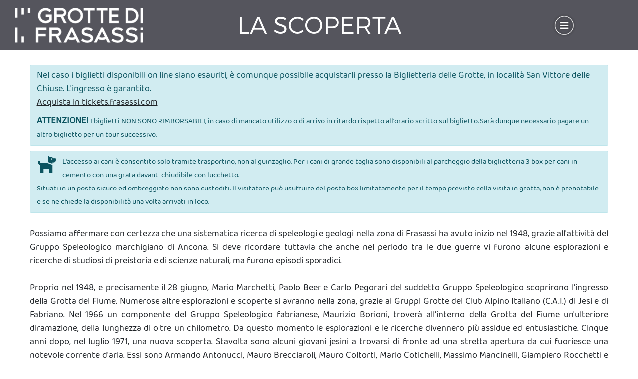

--- FILE ---
content_type: text/html; charset=utf-8
request_url: https://www.frasassi.com/GrotteScoperta.aspx?L=IT
body_size: 9751
content:


<!DOCTYPE html>
<html lang="it" dir="ltr">
<head>
<meta charset="UTF-8" />
<title>La Scoperta - Grotte di Frasassi</title>
<meta name="viewport" id="metaViewport" content="user-scalable=no, initial-scale=1, width=device-width, viewport-fit=cover" data-tdv-general-scale="0.5"/>
<!--<meta name="viewport" content="width=device-width, user-scalable=0, initial-scale=1, maximum-scale=1">--> <!-- viewport-fit=cover -->
<meta name="description" content="">
<meta name="keywords" content="">
<meta name="robots" content="index,follow" />
<meta name="author" content="Pix Srl"/>
<link rel="apple-touch-icon" href="/files/images/apple-touch-icon-180x180.png" sizes="180x180">
<link rel="icon" href="/files/images/favicon-32x32.png" sizes="32x32" type="image/png">
<link rel="icon" href="/files/images/favicon-16x16.png" sizes="16x16" type="image/png">
<link rel="shortcut icon" href="/files/images/shortcut.png">
<link rel="manifest" href="/files/images/manifest.json">
<link rel="mask-icon" href="/files/images/safari-pinned-tab.svg" color="#55555d">
<meta name="msapplication-config" content="/files/images/browserconfig.xml">
<meta name="theme-color" content="#55555D"/>
<meta name="apple-mobile-web-app-title" content="Grotte di Frasassi">
<meta name="application-name" content="Grotte di Frasassi">
<meta name="apple-mobile-web-app-capable" content="yes"/>
<meta name="apple-mobile-web-app-status-bar-style" content="default">
<meta property="og:type" content="website">
<meta property="og:url" content="https://www.frasassi.com/GrotteScoperta.aspx?L=IT">
<meta property="og:image" content="//www.frasassi.com/files/images/logo.jpg">
<meta property="og:title" content="La Scoperta - Grotte di Frasassi">
<meta property="og:description" content="">
<meta property="og:locale" content="it_IT">
<meta property="og:site_name" content="www.frasassi.com">
<meta name="twitter:card" content="summary_large_image" />
<meta name="twitter:title" content="La Scoperta - Grotte di Frasassi" />
<meta name="twitter:site" content="https://www.frasassi.com/GrotteScoperta.aspx?L=IT">
<meta name="twitter:description" content="" />
<meta name="twitter:image" content="//www.frasassi.com/files/images/logo.jpg" />
<meta name="twitter:image:alt" content="Logo Grotte di Frasassi" />
<script type="application/ld+json">
{
  "@context": "http://schema.org/",
  "@type": "Organization",
  "name": "Grotte di Frasassi S.r.l.",
  "description": "",
  "image": "//www.frasassi.com/files/images/logo.jpg",
  "url": "//www.frasassi.com",
  "email": "marketing@frasassi.com",
  "address": {
    "@type": "PostalAddress",
    "addressLocality": "Genga",
    "addressRegion": "AN",
    "streetAddress": "Largo Leone XII, n 1",
    "postalCode": "60040",
    "addressCountry": "IT"
  },
  "vatID": "IT00222050429"
}
</script>

<style>
@font-face {
  font-family: 'Baloo Tamma 2';
  font-style: normal;
  font-weight: 400;
  font-display: swap;
  src: local('Baloo Tamma 2 Regular'), local('BalooTamma2-Regular'), url(/files/fonts/BalooTamma2-Regular.woff2) format('woff2');
  unicode-range: U+0000-00FF, U+0131, U+0152-0153, U+02BB-02BC, U+02C6, U+02DA, U+02DC, U+2000-206F, U+2074, U+20AC, U+2122, U+2191, U+2193, U+2212, U+2215, U+FEFF, U+FFFD;
}
*{font-family:'Baloo Tamma 2',Tahoma,Helvetica,Arial,Verdana}
html,body{margin:0;padding:0;font-size:62.5%;height:100%;min-height:100%;}
body * {font-size:1.8rem}
.imglingue { max-width: 3.5rem; }
@media (max-width: 991.98px) {
	#navbar-menu { position: relative !important; }
}
#menuscroll {
	overflow-y:auto;
	max-height:calc(100vh - 100px - 1.5rem);
}
@media (min-width: 1200px) {
	#menuscroll {max-height:calc(100vh - 100px - 3rem);}
}
</style>
<link href="/files/bootstrap.min.css" rel="stylesheet" type="text/css" integrity="sha384-Lm0wTZSxtXdJkBxAS0ajtHjQPKVhIP+TDrwnadd/Nr7hcnjOudx59PjIzY2WWRKQ" crossorigin="anonymous" />
<link href="/files/style-master.min.css?v15" rel="stylesheet" type="text/css" />
<script src="https://code.jquery.com/jquery-3.5.1.min.js" integrity="sha256-9/aliU8dGd2tb6OSsuzixeV4y/faTqgFtohetphbbj0=" crossorigin="anonymous"></script>
<script>window.jQuery || document.write('<script src="/files/jquery-3.5.1.min.js"><\/script>')</script>
<script src="/files/bootstrap.bundle.min.js"></script>
<script src="/files/utility.js"></script>
	<link rel="stylesheet" href="/files/font-awesome.min.css?v=1.1">
	

	<link rel="stylesheet" href="/fonts.css">
	<script>
	$(document).ready(function(){
		$('#navbarToggleExternalContent').on('show.bs.collapse', function () {
		  $(".navbar-toggler img").attr("src","/files/images/navbar/menu-pressed.png");
		})
		$('#navbarToggleExternalContent').on('hide.bs.collapse', function () {
		  $(".navbar-toggler img").attr("src","/files/images/navbar/menu.png");
		})
	});
	</script>

<script>
  (function(i,s,o,g,r,a,m){i['GoogleAnalyticsObject']=r;i[r]=i[r]||function(){
  (i[r].q=i[r].q||[]).push(arguments)},i[r].l=1*new Date();a=s.createElement(o),
  m=s.getElementsByTagName(o)[0];a.async=1;a.src=g;m.parentNode.insertBefore(a,m)
  })(window,document,'script','//www.google-analytics.com/analytics.js','ga');
  ga('create', 'UA-75466164-3', 'auto');
  ga('set', 'anonymizeIp', true);
  ga('send', 'pageview');
</script>
<!-- Facebook Pixel Code -->
<script>
!function(f,b,e,v,n,t,s)
{if(f.fbq)return;n=f.fbq=function(){n.callMethod?
n.callMethod.apply(n,arguments):n.queue.push(arguments)};
if(!f._fbq)f._fbq=n;n.push=n;n.loaded=!0;n.version='2.0';
n.queue=[];t=b.createElement(e);t.async=!0;
t.src=v;s=b.getElementsByTagName(e)[0];
s.parentNode.insertBefore(t,s)}(window,document,'script',
'https://connect.facebook.net/en_US/fbevents.js');
 fbq('init', '996102144152812'); 
fbq('track', 'PageView');
</script>
<!-- End Facebook Pixel Code -->
</head>
<body id="bodymaster">
<form method="post" action="./GrotteScoperta.aspx?L=IT" id="formmaster">
<div class="aspNetHidden">
<input type="hidden" name="__EVENTTARGET" id="__EVENTTARGET" value="" />
<input type="hidden" name="__EVENTARGUMENT" id="__EVENTARGUMENT" value="" />
<input type="hidden" name="__VIEWSTATE" id="__VIEWSTATE" value="/wEPDwULLTIwNDg4NzU1MDZkZH4a0MLmpnVmhXOsqD25KQZqW2sacEKmWgSt99NFzbIM" />
</div>

<script type="text/javascript">
//<![CDATA[
var theForm = document.forms['formmaster'];
if (!theForm) {
    theForm = document.formmaster;
}
function __doPostBack(eventTarget, eventArgument) {
    if (!theForm.onsubmit || (theForm.onsubmit() != false)) {
        theForm.__EVENTTARGET.value = eventTarget;
        theForm.__EVENTARGUMENT.value = eventArgument;
        theForm.submit();
    }
}
//]]>
</script>


<script src="/WebResource.axd?d=8ekskny_0KFepSFl-Zlqmx-N-zaL3k9oj5SQjH_i8Ih2dlMPE-EnX3Sf3SMzSAEa_8h9wLqAqcvmWVaHVnuhQsjns5qp-dMEY2ePgb8OlzU1&amp;t=638901608248157332" type="text/javascript"></script>


<script type="text/javascript">
//<![CDATA[
var __cultureInfo = {"name":"it-IT","numberFormat":{"CurrencyDecimalDigits":2,"CurrencyDecimalSeparator":",","IsReadOnly":true,"CurrencyGroupSizes":[3],"NumberGroupSizes":[3],"PercentGroupSizes":[3],"CurrencyGroupSeparator":".","CurrencySymbol":"€","NaNSymbol":"NaN","CurrencyNegativePattern":8,"NumberNegativePattern":1,"PercentPositivePattern":1,"PercentNegativePattern":1,"NegativeInfinitySymbol":"-∞","NegativeSign":"-","NumberDecimalDigits":2,"NumberDecimalSeparator":",","NumberGroupSeparator":".","CurrencyPositivePattern":3,"PositiveInfinitySymbol":"∞","PositiveSign":"+","PercentDecimalDigits":2,"PercentDecimalSeparator":",","PercentGroupSeparator":".","PercentSymbol":"%","PerMilleSymbol":"‰","NativeDigits":["0","1","2","3","4","5","6","7","8","9"],"DigitSubstitution":1},"dateTimeFormat":{"AMDesignator":"","Calendar":{"MinSupportedDateTime":"\/Date(-62135596800000)\/","MaxSupportedDateTime":"\/Date(253402297199999)\/","AlgorithmType":1,"CalendarType":1,"Eras":[1],"TwoDigitYearMax":2029,"IsReadOnly":true},"DateSeparator":"/","FirstDayOfWeek":1,"CalendarWeekRule":2,"FullDateTimePattern":"dddd d MMMM yyyy HH:mm:ss","LongDatePattern":"dddd d MMMM yyyy","LongTimePattern":"HH:mm:ss","MonthDayPattern":"d MMMM","PMDesignator":"","RFC1123Pattern":"ddd, dd MMM yyyy HH\u0027:\u0027mm\u0027:\u0027ss \u0027GMT\u0027","ShortDatePattern":"dd/MM/yyyy","ShortTimePattern":"HH:mm","SortableDateTimePattern":"yyyy\u0027-\u0027MM\u0027-\u0027dd\u0027T\u0027HH\u0027:\u0027mm\u0027:\u0027ss","TimeSeparator":":","UniversalSortableDateTimePattern":"yyyy\u0027-\u0027MM\u0027-\u0027dd HH\u0027:\u0027mm\u0027:\u0027ss\u0027Z\u0027","YearMonthPattern":"MMMM yyyy","AbbreviatedDayNames":["dom","lun","mar","mer","gio","ven","sab"],"ShortestDayNames":["do","lu","ma","me","gi","ve","sa"],"DayNames":["domenica","lunedì","martedì","mercoledì","giovedì","venerdì","sabato"],"AbbreviatedMonthNames":["gen","feb","mar","apr","mag","giu","lug","ago","set","ott","nov","dic",""],"MonthNames":["gennaio","febbraio","marzo","aprile","maggio","giugno","luglio","agosto","settembre","ottobre","novembre","dicembre",""],"IsReadOnly":true,"NativeCalendarName":"calendario gregoriano","AbbreviatedMonthGenitiveNames":["gen","feb","mar","apr","mag","giu","lug","ago","set","ott","nov","dic",""],"MonthGenitiveNames":["gennaio","febbraio","marzo","aprile","maggio","giugno","luglio","agosto","settembre","ottobre","novembre","dicembre",""]},"eras":[1,"d.C.",null,0]};//]]>
</script>

<script src="/ScriptResource.axd?d=YJrYdiCPZ38f2k1QwLp88UpnSmxCjcJsXAL0kN2OMuVJGIdUr7njPCEl0QPz4boVbOaj2jQmJfCYXW83bfRGbZSgkMWAKt0k2944KnK4xuUM8U5aQX2ulFYbZ-8qcRR80&amp;t=7c776dc1" type="text/javascript"></script>
<script src="/ScriptResource.axd?d=KUbja0b0sltcmKpxDK_vUdfw6GiOGJxhq3SBv-2kSC0Vx_vRHTry-WKfHzVn2u8O87u0AUEJ8qFLTCr7NBiz73NWl9Xd_N9qiavY7Vca4ZJ5AZvMJrrY42FEz26yR4_wR_TErBidfuqWkroUSRPjfA2&amp;t=7c776dc1" type="text/javascript"></script>
<div class="aspNetHidden">

	<input type="hidden" name="__VIEWSTATEGENERATOR" id="__VIEWSTATEGENERATOR" value="01F0C6A9" />
</div>
    <script type="text/javascript">
//<![CDATA[
Sys.WebForms.PageRequestManager._initialize('ctl00$ctl00$ScriptManagerMaster', 'formmaster', [], [], [], 90, 'ctl00$ctl00');
//]]>
</script>

    
<div class="container-fluid">

<header>
	<div class="row no-gutters fixed-top barraheader">
		<div class="col-12">
			<div class="row no-gutters">
				<div class="col-12 py-3 py-sm-4">
					<div class="row mx-0">
						<div class="col-9 col-md-4 col-lg-3 px-4 px-md-5 align-self-center logotop"><a href="/?language=it" target="_top"><img src="/files/images/logo.png" alt="" class="img-fluid-height"/></a></div>
						<div class="col-12 col-md-6 col-lg-6 px-4 px-md-5 titolosez d-none d-md-flex align-self-center"><h1 class="text-truncate text-white mx-auto">La Scoperta</h1></div>
						<div class="col-2 col-md-1 col-lg-2 align-self-center menutogger">
							  <nav class="navbar p-0 justify-content-end align-self-center mh-100">
								<button class="navbar-toggler mh-100 p-0" type="button" data-toggle="collapse" data-target="#navbarToggleExternalContent" aria-controls="navbarToggleExternalContent" aria-expanded="false" aria-label="Toggle navigation">
								  <img src="/files/images/navbar/menu.png" alt="" class="img-fluid-height py-0 pb-1 py-md-3">
								</button>
							  </nav>
						</div>
						<div class="col-1"></div>
					</div>
					<div class="row justify-content-end">
						<div class="col-8 col-md-3 position-relative">
							<div class="collapse" id="navbarToggleExternalContent">
								<div class="bg-white border border-secondary overflow-auto" style="max-height:70vh">
								 <ul class="list-unstyled navbar navbar-nav navbar-nav-scroll d-block">
									<li class="nav-item"><a class="nav-link text-uppercase" href="/?language=it" target="_top">Home</a></li>
									<li class="nav-item dropdown">
										<a class="nav-link dropdown-toggle text-uppercase" href="#" id="navbarScrollingDropdown" role="button" data-toggle="dropdown" aria-expanded="false">Visita le grotte</a>
										<ul class="dropdown-menu" aria-labelledby="navbarScrollingDropdown">
											<li><h6 class="text-uppercase">La storia delle grotte</h6></li>
											<li><a class="dropdown-item" href="/grottescoperta.aspx?l=it">La Scoperta</a></li>
											<li><a class="dropdown-item" href="/grotteformazione.aspx?l=it">La Formazione</a></li>
											<li><a class="dropdown-item" href="/grottecomitatoscientifico.aspx?l=it">La Ricerca Scientifica</a></li>
											<!--<li><hr class="dropdown-divider"></li>-->
											<li><h6 class="text-uppercase">I percorsi</h6></li>
											<li><a class="dropdown-item" href="/percorso-info-utili.aspx?l=it">Percorso Turistico</a></li>
											<li><a class="dropdown-item" href="/info.aspx?l=it">Speleo-Avventura</a></li>
											<li><a class="dropdown-item" href="/grottespecialescuolapercorsi.aspx?l=it">Speciale Scuola</a></li>
											<!--<li><hr class="dropdown-divider"></li>-->
											<li><h6 class="text-uppercase">Info e prenotazioni</h6></li>
											<li><a class="dropdown-item" href="/come-arrivare.aspx?l=it">Come arrivare</a></li>
											<li><a class="dropdown-item" href="/orari_costi.aspx?l=it">Orari/Costi</a></li>
											<li><a class="dropdown-item" href="/info-utili.aspx?l=it">Info utili</a></li>
										</ul></li>
									<li class="nav-item"><a class="nav-link text-uppercase" href="/orari_costi.aspx?l=it">Orari e Costi</a></li>
									<li class="nav-item"><a class="nav-link text-uppercase" href="https://tickets.frasassi.com" target="_blank">Biglietto OnLine</a></li>
									<li class="nav-item"><a class="nav-link text-uppercase" href="https://www.frasassiexperiences.com?l=it" target="_blank">Frasassi Experiences</a></li>
									<li class="nav-item"><a class="nav-link text-uppercase" href="/webtv.aspx?l=it">WebTV</a></li>
									<li class="nav-item"><a class="nav-link text-uppercase" href="http://www.grottedifrasassisrl.it/" target="_blank">Società trasparente</a></li>
									<li class="nav-item"><a class="nav-link text-uppercase" href="/convenzionieaccordi.aspx?l=it">Partners</a></li>
									<li class="nav-item"><a class="nav-link text-uppercase" href="/contatti.aspx?l=it">Contatti</a></li>
									<li class="nav-item"><a class="nav-link text-uppercase" href="/app.aspx?l=it">Scarica l'app</a></li>
									<li class="nav-item"><span class="nav-link">
										<a href="/GrotteScoperta.aspx?l=it"><img src="/language/linguait.png" alt="" class="imglingue"></a>
									
										<a href="/GrotteScoperta.aspx?l=en"><img src="/language/linguaen.png" alt="" class="imglingue"></a>
									
										<a href="/GrotteScoperta.aspx?l=fr"><img src="/language/linguafr.png" alt="" class="imglingue"></a>
									
										<a href="/GrotteScoperta.aspx?l=es"><img src="/language/linguaes.png" alt="" class="imglingue"></a>
									
										<a href="/GrotteScoperta.aspx?l=de"><img src="/language/linguade.png" alt="" class="imglingue"></a>
									
										<a href="/GrotteScoperta.aspx?l=rs"><img src="/language/linguars.png" alt="" class="imglingue"></a>
									</span></li>
								 </ul>
								</div>
							</div>
						</div>
						<div class="col-1"></div>
					</div>
				</div>
			</div>
		</div>
	</div>
	<div class="row sottoheader">
		<div class="col-12 titolosez px-4 px-md-5">
			<div class="row d-flex d-md-none">
				<div class="col-12 pt-3"><h1 class="text-left">La Scoperta</h1></div>
			</div>
		
		</div>
	</div>
</header>

<div class="row pt-4 pt-xl-5 px-xl-5 position-relative">

	<div class="col-12 px-4 px-md-5 partecentrale">
	
	<div class="row">
		<div class="col-12 partecontenuto pb-5">
		
		<div class="alert alert-info">Nel caso i biglietti disponibili on line siano esauriti, è comunque possibile acquistarli presso la Biglietteria delle Grotte, in località San Vittore delle Chiuse. L'ingresso è garantito.<br><a href="https://tickets.frasassi.com" target="_blank">Acquista in tickets.frasassi.com</a>
		<div class="w-100 mt-3"></div>
		<small><b>ATTENZIONE!</b> I biglietti NON SONO RIMBORSABILI, in caso di mancato utilizzo o di arrivo in ritardo rispetto all'orario scritto sul biglietto. Sarà dunque necessario pagare un altro biglietto per un tour successivo.</small></div>
		<div class="alert alert-info mb-5"><i class="fas fa-dog fa-2x float-left pr-3"></i> <small>L'accesso ai cani è consentito solo tramite trasportino, non al guinzaglio. Per i cani di grande taglia sono disponibili al parcheggio della  biglietteria 3 box per cani in cemento con una grata davanti chiudibile con lucchetto.<br>Situati in un posto sicuro ed ombreggiato non sono custoditi. Il visitatore  può usufruire del posto box limitatamente per il tempo previsto della visita in grotta, non è prenotabile e se ne chiede la disponibilità una volta arrivati in loco.</small></div>
		
    <p>Possiamo affermare con certezza che una sistematica ricerca di speleologi e geologi nella zona di Frasassi ha avuto inizio nel 1948, grazie all'attività del Gruppo Speleologico marchigiano di Ancona. Si deve ricordare tuttavia che anche nel periodo tra le due guerre vi furono alcune esplorazioni e ricerche di studiosi di preistoria e di scienze naturali, ma furono episodi sporadici.<br/>	<br/>	Proprio nel 1948, e precisamente il 28 giugno, Mario Marchetti, Paolo Beer e Carlo Pegorari del suddetto Gruppo Speleologico scoprirono l'ingresso della Grotta del Fiume. Numerose altre esplorazioni e scoperte si avranno nella zona, grazie ai Gruppi Grotte del Club Alpino Italiano (C.A.I.) di Jesi e di Fabriano. Nel 1966 un componente del Gruppo Speleologico fabrianese, Maurizio Borioni, troverà all'interno della Grotta del Fiume un'ulteriore diramazione, della lunghezza di oltre un chilometro. Da questo momento le esplorazioni e le ricerche divennero più assidue ed entusiastiche. Cinque anni dopo, nel luglio 1971, una nuova scoperta. Stavolta sono alcuni giovani jesini a trovarsi di fronte ad una stretta apertura da cui fuoriesce una notevole corrente d'aria. Essi sono Armando Antonucci, Mauro Brecciaroli, Mauro Coltorti, Mario Cotichelli, Massimo Mancinelli, Giampiero Rocchetti e Roberto Toccaceli. Lavorano per circa un mese ad ampliare lo stretto passaggio, e il primo agosto successivo oltrepassarono quella che sarà definita la "Strettoria del tarlo". Si apriranno così alla meraviglia dei giovani circa cinque chilometri di nuove cavità, con un insieme di cunicoli, pozzi e imponenti gallerie, all'interno delle quali troveranno tracce animali conservate attraverso i millenni. Le scoperte di questo anno fortunato non finiscono quì. La prima traccia della scoperta più rilevante, quella della Grotta Grande del Vento, si avrà il 25 settembre dello stesso 1971, quando Rolando Silvestri del Gruppo Speleologico Marchigiano Club Alpino Italiano di Ancona, attraversando le pendici nord del monte Vallemontagnana, scoprì un piccolo imbocco. Con l'aiuto di alcuni amici riuscì ad aprire un varco in una piccola sala. Alla delusione per la piccola scoperta si accompagnò quasi subito la speranza che ci fosse in vista qualcosa di ben più grande. Nella piccola sala, infatti, vi erano numerose aperture da cui fuoriuscivano correnti d'aria.<br/>	<br/>	Dopo una faticosa opera di scavatura, che durerà alcuni giorni, s'inoltrarono in una strettoia e di qui scivolarono in direzione del ciglio di un vuoto. Gettarono un sasso nel vuoto e si resero conto dell'ampiezza e della profondità della grotta. Il loro calcolo, non lontano dal vero, fu di oltre cento metri. Una scoperta incredibile, che creò grande entusiasmo tra i membri del gruppo. La meravigliosa Grotta Grande del Vento fu consegnata così all'ammirazione dell'uomo. Il problema diventò a quel punto per loro cercare di penetrare nella cavità e raggiungere il fondo. In tempi rapidi si munirono della necessaria attrezzatura e, con una nuova spedizione, si calarono nell'enorme grotta sottostante cui sarà dato il nome di "Abisso Ancona". Le luci degli speleologi anconetani misero subito in evidenza lo splendore e la singolare bellezza di questo nuovo ambiente.<br/>	<br/>	La scoperta fu diffusa e fatta conoscere anche attraverso la stampa. Proseguirono poi e si intensificarono le attività del Gruppo Speleologico di Jesi e del Gruppo anconetano, il primo nella Grotta del Fiume e il secondo nella Grotta Grande del Vento. Loro obiettivo era quello di trovare la congiunzione, la via di comunicazione tra le due cavità che essi ritenevano dovesse necessariamente esserci. La loro convinzione e la loro faticosa ricerca sarà realizzata circa due mesi dopo, l'8 dicembre, ma saranno alcuni speleologi del C.A.I. di Fabriano a portarsi sulle tracce degli speleologi anconetani nella Grotta Grande del Vento. Essi diedero anche un nome a quel passaggio: "Condotta dei fabrianesi". Le due enormi grotte diventarono così, d'ora in poi, un enorme labirinto di ambienti sotterranei che si susseguono incessantemente per oltre tredici chilometri. Soltanto gli speleologi, con attrezzature particolari e non senza talune difficoltà, sono in grado di esplorare nella sua interezza questo stupendo mondo sotterraneo; agli altri non restano che le foto, pur bellissime. Sul finire del 1972 venne costituito il "Consorzio Frasassi", con l'obiettivo di salvaguardare e valorizzare le grotte di Frasassi e il territorio comunale entro cui si trovano. Il Consorzio venne costituito tra il Comune di Genga e la Provincia di Ancona. Fu costruita una galleria artificiale di oltre 200 metri, che conduceva all'ingresso della Grotta Grande del Vento, e poi all'interno fu tracciato un comodo percorso di circa 600 metri. Si diede incarico a Cesarini di Senigallia di curare l'illuminazione ed egli lo fece magistralmente.<br/>	<br/>	Si erano così realizzate le condizioni minime per rendere accessibile ai turisti una delle parti più belle della Grotta Grande del Vento. L'apertura risale al 1° settembre 1974; da allora numerosi turisti continuano a visitare questi luoghi incantevoli in cui possono apprezzare la bellezza, lo splendore e la maestosità della natura.</p>

	
		</div>
	</div>
	</div>
</div>
</div>

</form>	
<!-- Facebook Pixel Code -->
<noscript>
 <img height="1" width="1" src="https://www.facebook.com/tr?id=996102144152812&ev=PageView&noscript=1" alt="Frasassi Pixel"/>
</noscript>
</body>
</html>

--- FILE ---
content_type: text/css
request_url: https://www.frasassi.com/files/style-master.min.css?v15
body_size: 3237
content:
.btn.btn-link,.btn.focus,.btn:focus{box-shadow:none}.nav-mobile,ul{list-style-type:none}.nav-mobile,nav ul,nav ul li .nav-link{padding-left:0}.h1,.h2,h1,h2{font-weight:300}.object-contain,.object-cover,.object-none,.object-scaledown{object-position:center center}*{scrollbar-width:thin;scrollbar-color:#666}::-webkit-scrollbar{width:5px;height:6px;background-color:#fff}::-webkit-scrollbar-thumb{border-radius:5px;background-image:-webkit-gradient(linear,left bottom,left top,color-stop(.44,#505050),color-stop(.72,#646464),color-stop(.86,#787878))}body small{font-size:smaller}.btn,.dropdown-item,.nav-link{font-size:1.8rem}.img-fluid{max-width:100%;height:auto}.btn.btn-link{border-width:0!important;border-image-width:0;border-radius:0;line-height:1}.btn-primary{background-color:#36bac1;border-color:#36bac1}.btn-primary:active,.btn-primary:focus,.btn-primary:focus-within,.btn-primary:hover{background-color:#0cc;border-color:#0cc}.text-decoration{text-decoration:underline}.imginlink{vertical-align:middle}.textinlink{margin-left:1rem}.linktesto{font-size:2.2rem}.navbar-wrapper{border:none;border-bottom:1px solid #e1e1e1}header .fixed-top{background-color:#55555d;height:100px}.img-fluid-height{max-height:100%;width:auto}header .logotop img,header .menutogger img{max-width:100%;max-height:70px}.sottoheader{margin-top:100px}.nav>li{border-top:3px solid transparent;border-bottom:3px solid transparent;padding-bottom:2.5rem;bottom:-1px;margin-right:.6rem}.dropdown-menu>li>a,.dropdown-menu>li>a:focus,.dropdown-menu>li>a:hover,.navbar a,.navbar-toggle{color:#303433}.h1,.h2,.h3,.h4,.h5,.h6,h1,h2,h3,h4,h5,h6{color:#665649;text-transform:uppercase}.dropdown-menu{-webkit-box-shadow:none;box-shadow:none}.nav li.active,.nav li:hover{border-top:3px solid transparent;border-bottom:3px solid #2d5c88}.navbar-toggle .icon-bar{color:#fff;background:#fff}.navbar-toggler:focus,.navbar-toggler:hover{outline:0}.menu-mobile{z-index:100;background-color:#fff;border:1px solid #e1e1e1;top:40px;right:-60px}.nav-mobile{list-style-position:inside;margin-bottom:0}.nav-mobile li{border-bottom:1px solid #e1e1e1;padding-top:.5rem;padding-left:2rem;padding-right:2rem}.nav-mobile li:last-child{border-width:0}.videoshare .media-body{font-size:1rem;color:#000}.addrfrasassi .media-body,.addrfrasassi a,.addrfrasassi a:active,.addrfrasassi a:focus,.addrfrasassi a:hover,.addrfrasassi a:link,.addrfrasassi a:visited{font-size:1.7rem;color:#111}.addrfrasassi img{height:12rem}.rigaseparazione{padding:30px 10px;border-bottom:2px solid #f5f4f2;margin-left:0}.modal-header,.senzalinea{border-bottom-width:0}.qrcode img{margin-top:0;border:1px solid #ddd}.infoutili .row+.row{margin-top:2rem}.h1,.h2,.h3,.h4,.h5,.h6,h1,h2,h3,h4,h5,h6{font-family:Montserrat,Tahoma,Helvetia}.h1,h1{font-size:4.8rem}.h2,h2{font-size:3.8rem}.h3,.h4,h3,h4{font-size:3rem}.h5,.partecentrale .textinlineh5,h5{font-size:2rem}.h6,h6{font-size:1.5rem}.h1 a:active,.h1 a:focus,.h1 a:hover,.h1 a:link,.h1 a:visited,.h2 a:active,.h2 a:focus,.h2 a:hover,.h2 a:link,.h2 a:visited,.h3 a:active,.h3 a:focus,.h3 a:hover,.h3 a:link,.h3 a:visited,.h4 a:active,.h4 a:focus,.h4 a:hover,.h4 a:link,.h4 a:visited,.h5 a:active,.h5 a:focus,.h5 a:hover,.h5 a:link,.h5 a:visited,.h6 a:active,.h6 a:focus,.h6 a:hover,.h6 a:link,.h6 a:visited,.partecentrale .h1 span,.partecentrale .h2 span,.partecentrale .h3 span,.partecentrale .h4 span,.partecentrale .h5 span,.partecentrale .h6 span,.partecentrale h1 span,.partecentrale h2 span,.partecentrale h3 span,.partecentrale h4 span,.partecentrale h5 span,.partecentrale h6 span,h1 a:active,h1 a:focus,h1 a:hover,h1 a:link,h1 a:visited,h2 a:active,h2 a:focus,h2 a:hover,h2 a:link,h2 a:visited,h3 a:active,h3 a:focus,h3 a:hover,h3 a:link,h3 a:visited,h4 a:active,h4 a:focus,h4 a:hover,h4 a:link,h4 a:visited,h5 a:active,h5 a:focus,h5 a:hover,h5 a:link,h5 a:visited,h6 a:active,h6 a:focus,h6 a:hover,h6 a:link,h6 a:visited{font-family:inherit;font-size:inherit}.partecentrale .h1,.partecentrale h1{margin-bottom:1.9rem}.partecentrale .h2,.partecentrale .h3,.partecentrale .h4,.partecentrale .h5,.partecentrale h2,.partecentrale h3,.partecentrale h4,.partecentrale h5{margin-bottom:1.8rem}.partecentrale .h6,.partecentrale h6{margin-bottom:1rem}.partecontenuto>p{text-align:justify}nav ul li a,nav ul li a:active,nav ul li a:focus,nav ul li a:hover,nav ul li a:link,nav ul li a:visited{color:#666;text-transform:uppercase}nav ul>li.active>a,nav ul>li.active>a:active,nav ul>li.active>a:focus,nav ul>li.active>a:hover,nav ul>li.active>a:link,nav ul>li.active>a:visited{color:#665649;font-weight:700}nav ul li>ul{margin-left:2rem}.navbar-nav{padding:.5rem 0}.dropdown-menu.show,.navbar-nav.show,.nivo-box img{display:block}.dropdown-item:focus,.dropdown-item:hover,.navbar-nav .nav-link:focus,.navbar-nav .nav-link:hover{text-decoration:none;background-color:#f8f9fa}.dropdown-menu h6{padding:.25rem 1.5rem}.dropdown-item,.navbar-nav .nav-link{display:block;width:100%;padding:.25rem 1.5rem;clear:both;white-space:nowrap}.partecentrale a,.partecentrale a:active,.partecentrale a:focus,.partecentrale a:hover,.partecentrale a:link,.partecentrale a:visited{color:#212529;text-decoration:underline}.partecentrale a.inevidenza,.partecentrale a.inevidenza:active,.partecentrale a.inevidenza:focus,.partecentrale a.inevidenza:hover,.partecentrale a.inevidenza:link,.partecentrale a.inevidenza:visited{color:#665649;text-decoration:underline}.partecentrale a.unpoinevidenza,.partecentrale a.unpoininevidenza:active,.partecentrale a.unpoininevidenza:focus,.partecentrale a.unpoininevidenza:hover,.partecentrale a.unpoininevidenza:link,.partecentrale a.unpoininevidenza:visited{color:#333;text-decoration:underline}.partecentrale .downloadlaboratorio i{color:#777;margin-right:1rem}.partecentrale .downloadlaboratorio a,.partecentrale .downloadlaboratorio a:active,.partecentrale .downloadlaboratorio a:focus,.partecentrale .downloadlaboratorio a:hover,.partecentrale .downloadlaboratorio a:link,.partecentrale .downloadlaboratorio a:visited{color:#333;text-decoration:none}.form-control{border:1px solid #111;font-size:1.8rem}.numeroverde,.partecentrale a.numeroverde,.partecentrale a.numeroverde:active,.partecentrale a.numeroverde:focus,.partecentrale a.numeroverde:hover,.partecentrale a.numeroverde:link,.partecentrale a.numeroverde:visited{color:#01b166}.infoutili strong{font-weight:400}.infoutili .fas{color:#c1c5c9}.nivoSlider{position:relative;width:100%;height:auto;overflow:hidden}.nivoSlider img{position:absolute;top:0;left:0;max-width:none}.nivo-main-image{display:block!important;position:relative!important;width:100%!important}.nivo-box,.nivo-slice{display:block;z-index:5}.nivoSlider a.nivo-imageLink{position:absolute;top:0;left:0;width:100%;height:100%;border:0;padding:0;margin:0;z-index:6;display:none;background:#fff;opacity:0}.nivo-slice{position:absolute;height:100%;top:0}.nivo-box{position:absolute;overflow:hidden}.nivo-caption{position:absolute;left:0;bottom:0;background:#000;color:#fff;width:100%;z-index:8;padding:5px 10px;opacity:.8;overflow:hidden;display:none;-moz-opacity:.8;-webkit-box-sizing:border-box;-moz-box-sizing:border-box;box-sizing:border-box}.nivo-caption p{padding:5px;margin:0}.nivo-caption a{display:inline!important}.nivo-controlNav.nivo-thumbs-enabled,.nivo-html-caption{display:none}.nivo-directionNav a{position:absolute;top:45%;z-index:9;cursor:pointer}.nivo-prevNav{left:0}.nivo-nextNav{right:0}.nivo-controlNav{text-align:center;padding:15px 0}.nivo-controlNav a{cursor:pointer}.nivo-controlNav a.active{font-weight:700}.modal-header .btn-close{padding:calc(var(--bs-modal-header-padding-y) * .5) calc(var(--bs-modal-header-padding-x) * .5);margin:calc(var(--bs-modal-header-padding-y) * -.5) calc(var(--bs-modal-header-padding-x) * -.5) calc(var(--bs-modal-header-padding-y) * -.5) auto}.btn-close{box-sizing:content-box;width:1em;height:1em;padding:.25em;color:#000;background:url(data:image/svg+xml,%3csvg xmlns='http://www.w3.org/2000/svg' viewBox='0 0 16 16' fill='%23000'%3e%3cpath d='M.293.293a1 1 0 0 1 1.414 0L8 6.586 14.293.293a1 1 0 1 1 1.414 1.414L9.414 8l6.293 6.293a1 1 0 0 1-1.414 1.414L8 9.414l-6.293 6.293a1 1 0 0 1-1.414-1.414L6.586 8 .293 1.707a1 1 0 0 1 0-1.414z'/%3e%3c/svg%3e) center/1em auto no-repeat;border:0;border-radius:.375rem;opacity:.5}.object-contain,.object-cover,.object-fill,.object-none,.object-scaledown,.ratio>*{width:100%;height:100%}@media (max-width:1199.98px){.dropdown-item,.nav-link{font-size:1.5rem}.barraheader h1{font-size:2.8rem}}@media (max-width:991.98px){.linktesto{font-size:1.8rem}}@media (min-width:768px) and (max-width:991.98px){.dropdown-item,.nav-link{font-size:1rem}}@media (max-width:767.98px){.pix img{height:5rem}.textinlink{margin-left:0;display:block;margin-top:1rem}.linktesto{font-size:2rem}.rigaseparazione{padding:30px 0}}@media (max-width:575.98px){.addrfrasassi img{height:9rem}.addrfrasassi .media-body,.addrfrasassi a,.addrfrasassi a:active,.addrfrasassi a:focus,.addrfrasassi a:hover,.addrfrasassi a:link,.addrfrasassi a:visited{font-size:1.4rem}.textinlink{margin-left:1rem;display:inline-block;margin-top:0}header .fixed-top{height:50px}.sottoheader{margin-top:50px}header .logotop img{max-height:30px}header .menutogger img{max-height:30px;padding-bottom:.2rem}.h1,h1{font-size:3.5rem}.h2,h2{font-size:3rem}.h3,h3{font-size:2.8rem}.h4,h4{font-size:2.5rem}.h5,h5{font-size:2rem}.h6,h6{font-size:1.5rem}.partecentrale .h1,.partecentrale h1{margin-bottom:2rem}.partecentrale .h2,.partecentrale .h3,.partecentrale .h4,.partecentrale .h5,.partecentrale h2,.partecentrale h3,.partecentrale h4,.partecentrale h5{margin-bottom:1.8rem}.partecentrale .h6,.partecentrale h6{margin-bottom:1rem}.dropdown-item,.navbar-nav .nav-link{padding:.75rem 1.5rem}}@media (max-width:392.98px){.partecentrale .h5.prezzo,.partecentrale h5.prezzo{font-size:1.4rem}}.ratio{position:relative;width:100%}.ratio::before{display:block;padding-top:var(--bs-aspect-ratio);content:""}.ratio>*{position:absolute;top:0;left:0}.ratio-16x9{--bs-aspect-ratio:56.25%}.ratio-21x9{--bs-aspect-ratio:42.8571428571%}.object-cover{object-fit:cover}.object-contain{object-fit:contain}.object-fill{object-fit:fill}.object-scaledown{object-fit:scale-down}.object-none{object-fit:none}

--- FILE ---
content_type: text/css
request_url: https://www.frasassi.com/fonts.css
body_size: 173
content:
@font-face {
   font-family: "Montserrat";
   src: url("fonts/Montserrat Bold.woff") format("woff"), url("fonts/Montserrat Bold.eot") format("embedded-opentype"), url("fonts/Montserrat Bold.ttf") format("truetype"), url("fonts/Montserrat Bold.svg") format("svg");
   font-weight: bold;
   font-style: normal;
}
@font-face {
   font-family: "Montserrat";
   src: url("fonts/Montserrat Regular.woff") format("woff"), url("fonts/Montserrat Regular.eot") format("embedded-opentype"), url("fonts/Montserrat Regular.ttf") format("truetype"), url("fonts/Montserrat Regular.svg") format("svg");
   font-weight: normal;
   font-style: normal;
}
@font-face {
   font-family: "Montserrat";
   src: url("fonts/Montserrat-Bold.woff") format("woff"), url("fonts/Montserrat-Bold.eot") format("embedded-opentype"), url("fonts/Montserrat-Bold.ttf") format("truetype"), url("fonts/Montserrat-Bold.svg") format("svg");
   font-weight: bold;
   font-style: normal;
}
@font-face {
   font-family: "Montserrat";
   src: url("fonts/Montserrat.woff") format("woff"), url("fonts/Montserrat.eot") format("embedded-opentype"), url("fonts/Montserrat.otf") format("opentype");
   font-weight: normal;
   font-style: normal;
}
@font-face {
   font-family: "Montserrat";
   src: url("fonts/Montserrat-Regular.woff") format("woff"), url("fonts/Montserrat-Regular.eot") format("embedded-opentype"), url("fonts/Montserrat-Regular.ttf") format("truetype"), url("fonts/Montserrat-Regular.svg") format("svg");
   font-weight: normal;
   font-style: normal;
}
@font-face {
   font-family: "Montserrat";
   src: url("fonts/Montserrat-Black.woff") format("woff"), url("fonts/Montserrat-Black.eot") format("embedded-opentype"), url("fonts/Montserrat-Black.otf") format("opentype");
   font-weight: normal;
   font-style: normal;
}
@font-face {
   font-family: "Montserrat";
   src: url("fonts/Montserrat-Light.woff") format("woff"), url("fonts/Montserrat-Light.eot") format("embedded-opentype"), url("fonts/Montserrat-Light.otf") format("opentype");
   font-weight: normal;
   font-style: normal;
}

--- FILE ---
content_type: application/javascript
request_url: https://www.frasassi.com/files/utility.js
body_size: 1705
content:
function formatprice(numero){return round(numero,2).toFixed(2)}
function formatpriceLCID(numero,lingualcid){return round(numero,2).toLocaleString(lingualcid,{minimumFractionDigits:2,maximumFractionDigits:2}); }
function formatdateLCID(data,lingualcid){return data.toLocaleDateString(lingualcid, { year: 'numeric', month: '2-digit', day: '2-digit' }); }
function round(numero,decimali){return +(Math.round(numero+"e+"+decimali)+"e-"+decimali)}
function encodetestoapos(testo){return null!=testo&&null!=testo&&testo.length>0&&(testo=testo.replace(/\'/g,"\\'")),testo}
function encodetestoquot(testo){return null!=testo&&null!=testo&&testo.length>0&&(testo=testo.replace(/\"/g,'\\"')),testo}
function encodetestoxurl(testo){if(null!=testo&&null!=testo&&testo.length>0){if(0!=testo.indexOf("http://")&&0!=testo.indexOf("https://")&&0!=testo.indexOf("/")){var o=testo;o=(o=o.substring(0,-1==o.indexOf("#")?o.length:o.indexOf("#"))).substring(0,-1==o.indexOf("?")?o.length:o.indexOf("?")),testo=o.substr(0,o.lastIndexOf("/")+1)+testo;return testo;}}}
function encodetestoparameterurl(testo){return null!=testo&&null!=testo&&testo.length>0&&(testo=encodeURIComponent(testo).replace(/_/g,"%5F")),testo}
  function encodetestoparametroxurl (url) {
	return encodeURIComponent(url);
  }  
function encodetestoxtag(testo){return null!=testo&&null!=testo&&testo.length>0&&(testo=testo.replace(/\"/g,"&quot;")),testo}
function encodetestoxtagurl(testo){return null!=testo&&null!=testo&&testo.length>0&&(testo=encodetestoxurl(testo).replace(/&/g,"&amp;")),testo}
function isemail(testo){return Filtro=/^([a-zA-Z0-9_\.\-])+\@(([a-zA-Z0-9\-])+\.)+([a-zA-Z0-9]{2,})$/,!!Filtro.test(testo)}
String.prototype.replaceAll = function(testooriginale,testosostitutivo) {
  var target = this;
  return target.replace(new RegExp(testooriginale, 'g'),testosostitutivo);
};

  function formatdata(dataora) {
	return prerepeatconcat(dataora.getDate(),2,'0') + "/" + prerepeatconcat((dataora.getMonth()+1),2,'0') + "/" + prerepeatconcat(dataora.getFullYear(),4,'0');
  }
  
  function formatora(dataora) {
	return prerepeatconcat(dataora.getHours(),2,'0') + ":" + prerepeatconcat(dataora.getMinutes(),2,'0');
  }
  
  function prerepeatconcat(testo,lunghezzastringa,chardaripetere) {
	 return chardaripetere.repeat(lunghezzastringa-testo.toString().length) + testo;
  }
  
function clicktoemail (email) {
	return "mailto:" + email;
  }

  function sharetofacebook (url) {
	return "http://www.facebook.com/sharer.php?u=" + encodetestoparametroxurl(url);
  }

  function sharetotwitter (testo) {
	return "https://twitter.com/intent/tweet?source=webclient&text=" + encodetestoparametroxurl(testo.replace("\"", "-"));
  }

  function sharetogoogle (url) {
	return "https://plusone.google.com/_/+1/confirm?hl=en&url=" + encodetestoparametroxurl(url);
  }

  function sharetoinstagram (titolo, testo, immagine, url, nomesito) {
	return "http://social.videoshare.it/v6_0.aspx?source=webclient&url=" + encodetestoparametroxurl(url) + "&titolo=" + encodetestoparametroxurl(titolo.replace("\"", "-")) + "&testo=" + encodetestoparametroxurl(testo) + "&image=" + encodetestoparametroxurl(immagine) + "&nomesito=" + encodetestoparametroxurl(nomesito);
  }

  function sharetopinterest (titolo, url) {
	return "http://pinterest.com/pin/create/button/?url=" + encodetestoparametroxurl(url) + "&description=" + encodetestoparametroxurl(titolo.replace("\"", "-"));
  }

  function sharetolinkedin (titolo, url, sitename) {
	return "https://www.linkedin.com/shareArticle?mini=true&url=" + encodetestoparametroxurl(url) + "&title=" + encodetestoparametroxurl(titolo.replace("\"", "-")) + "&source=" + encodetestoparametroxurl(sitename);
  }

  function sharetotiktok (titolo, url, sitename) {
	//da completare
	return "" + encodetestoparametroxurl(url) + "&title=" + encodetestoparametroxurl(titolo.replace("\"", "-")) + "&source=" + encodetestoparametroxurl(sitename);
  }

  function sharetowhatsapp (testo) {
	return "https://wa.me/?text=" + encodetestoparametroxurl(testo);
  }
  
  function sharetoemail (subject, testo) {
	return "mailto:?subject=" + encodetestoparametroxurl(subject) + "&body=" + encodetestoparametroxurl(testo.replace("\"", "-"));
  }

function setCookie(cname, cvalue, exdays, samesite) {
  const d = new Date();
  d.setTime(d.getTime() + (exdays*24*60*60*1000));
  let expires = "expires="+ d.toUTCString();
  let samesitetext='';
  switch (samesite.toLowerCase()) {
	case '': samesitetext="none";
		break;
	case 'none': samesitetext="none";
		break;
	case 'lax': samesitetext="lax";
		break;
	case 'strict': samesitetext="strict";
		break;
  }
  document.cookie = cname + "=" + cvalue + ";domain=." + window.location.hostname + ";" + expires + ";path=/;secure;samesite=" + samesite;
}

function getCookie(cname) {
  let name = cname + "=";
  let decodedCookie = decodeURIComponent(document.cookie);
  let ca = decodedCookie.split(';');
  for(let i = 0; i <ca.length; i++) {
    let c = ca[i];
    while (c.charAt(0) == ' ') {
      c = c.substring(1);
    }
    if (c.indexOf(name) == 0) {
      return c.substring(name.length, c.length);
    }
  }
  return "";
}

--- FILE ---
content_type: text/plain
request_url: https://www.google-analytics.com/j/collect?v=1&_v=j102&aip=1&a=2101153585&t=pageview&_s=1&dl=https%3A%2F%2Fwww.frasassi.com%2FGrotteScoperta.aspx%3FL%3DIT&ul=en-us%40posix&dt=La%20Scoperta%20-%20Grotte%20di%20Frasassi&sr=1280x720&vp=1280x720&_u=YEBAAEABAAAAACAAI~&jid=1653747055&gjid=1606099327&cid=1147177491.1762235010&tid=UA-75466164-3&_gid=541902332.1762235010&_r=1&_slc=1&z=1840840427
body_size: -450
content:
2,cG-WM23S60VP3